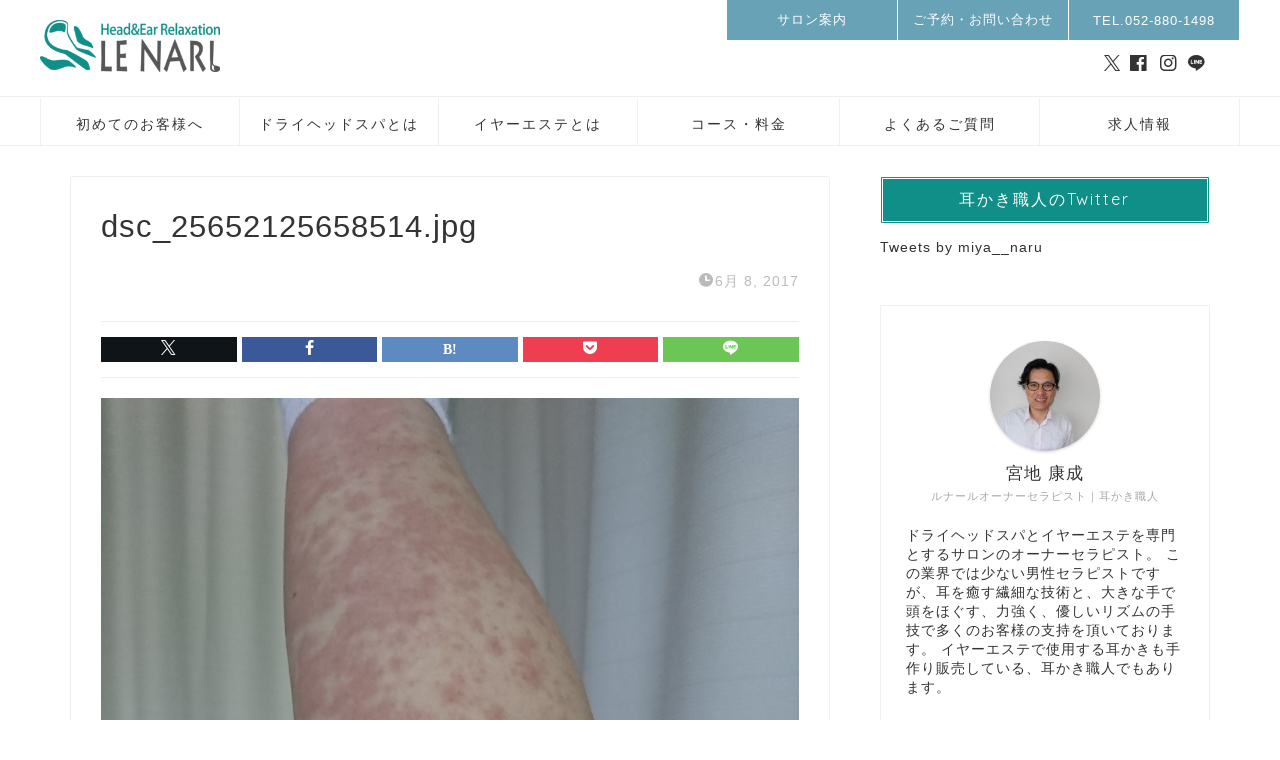

--- FILE ---
content_type: text/html; charset=UTF-8
request_url: https://le-narl.com/dsc_25652125658514-jpg/
body_size: 8116
content:
<!DOCTYPE html><html lang="ja"><head prefix="og: http://ogp.me/ns# fb: http://ogp.me/ns/fb# article: http://ogp.me/ns/article#"><meta charset="utf-8"><meta http-equiv="X-UA-Compatible" content="IE=edge"><meta name="viewport" content="width=device-width, initial-scale=1"><meta property="og:type" content="blog"><meta property="og:title" content="dsc_25652125658514.jpg｜イヤーエステ・ドライヘッドスパ専門店・名古屋"><meta property="og:url" content="https://le-narl.com/dsc_25652125658514-jpg/"><meta property="og:description" content=""><meta property="og:image" content="https://le-narl.com/wp-content/themes/jin/img/noimg320.png"><meta property="og:site_name" content="イヤーエステ・ドライヘッドスパ専門店・名古屋"><meta property="fb:admins" content=""><meta name="twitter:card" content="summary_large_image"><meta name="twitter:site" content="@miya＿naru"><meta name="description" itemprop="description" content="" ><script data-cfasync="false" id="ao_optimized_gfonts_config">WebFontConfig={google:{families:["Quicksand"] },classes:false, events:false, timeout:1500};</script><link rel="canonical" href="https://le-narl.com/dsc_25652125658514-jpg/"><link media="all" href="https://le-narl.com/wp-content/cache/autoptimize/css/autoptimize_0acefa143ac9c48077fa7763f901c65c.css" rel="stylesheet"><title>dsc_25652125658514.jpg｜イヤーエステ・ドライヘッドスパ専門店・名古屋</title><meta name='robots' content='max-image-preview:large' /><link rel='dns-prefetch' href='//cdnjs.cloudflare.com' /><link rel='dns-prefetch' href='//secure.gravatar.com' /><link rel='dns-prefetch' href='//stats.wp.com' /><link rel='dns-prefetch' href='//v0.wordpress.com' /><link rel='dns-prefetch' href='//jetpack.wordpress.com' /><link rel='dns-prefetch' href='//s0.wp.com' /><link rel='dns-prefetch' href='//public-api.wordpress.com' /><link rel='dns-prefetch' href='//0.gravatar.com' /><link rel='dns-prefetch' href='//1.gravatar.com' /><link rel='dns-prefetch' href='//2.gravatar.com' /><link rel='dns-prefetch' href='//widgets.wp.com' /><link rel='preconnect' href='//i0.wp.com' /><link href='https://fonts.gstatic.com' crossorigin='anonymous' rel='preconnect' /><link href='https://ajax.googleapis.com' rel='preconnect' /><link href='https://fonts.googleapis.com' rel='preconnect' /><link rel="alternate" type="application/rss+xml" title="イヤーエステ・ドライヘッドスパ専門店・名古屋 &raquo; フィード" href="https://le-narl.com/feed/" /><link rel="alternate" type="application/rss+xml" title="イヤーエステ・ドライヘッドスパ専門店・名古屋 &raquo; コメントフィード" href="https://le-narl.com/comments/feed/" /> <script type="text/javascript" id="wpp-js" src="https://le-narl.com/wp-content/plugins/wordpress-popular-posts/assets/js/wpp.min.js?ver=7.3.6" data-sampling="0" data-sampling-rate="100" data-api-url="https://le-narl.com/wp-json/wordpress-popular-posts" data-post-id="921" data-token="7ec213fb1b" data-lang="0" data-debug="0"></script> <link rel='stylesheet' id='swiper-style-css' href='https://cdnjs.cloudflare.com/ajax/libs/Swiper/4.0.7/css/swiper.min.css?ver=6.8.3' type='text/css' media='all' /><style id='va-social-buzz-inline-css' type='text/css'>.va-social-buzz .vasb_fb .vasb_fb_thumbnail{background-image:url(https://i0.wp.com/le-narl.com/wp-content/uploads/2017/04/cropped-Le-Narl_Logo_00.jpg?fit=512%2C512&ssl=1);}#secondary #widget-area .va-social-buzz .vasb_fb .vasb_fb_like,#secondary .widget-area .va-social-buzz .vasb_fb .vasb_fb_like,#secondary.widget-area .va-social-buzz .vasb_fb .vasb_fb_like,.secondary .widget-area .va-social-buzz .vasb_fb .vasb_fb_like,.sidebar-container .va-social-buzz .vasb_fb .vasb_fb_like,.va-social-buzz .vasb_fb .vasb_fb_like{background-color:rgba(43,43,43,0.7);color:#ffffff;}@media only screen and (min-width:711px){.va-social-buzz .vasb_fb .vasb_fb_like{background-color:rgba(43,43,43,1);}}</style><script type="text/javascript" src="https://le-narl.com/wp-includes/js/jquery/jquery.min.js?ver=3.7.1" id="jquery-core-js"></script> <script type="text/javascript" src="https://le-narl.com/wp-includes/js/tinymce/tinymce.min.js?ver=49110-20250317" id="wp-tinymce-root-js"></script> <script type="text/javascript" src="https://le-narl.com/wp-includes/js/tinymce/plugins/compat3x/plugin.min.js?ver=49110-20250317" id="wp-tinymce-js"></script> <link rel="https://api.w.org/" href="https://le-narl.com/wp-json/" /><link rel="alternate" title="JSON" type="application/json" href="https://le-narl.com/wp-json/wp/v2/media/921" /><link rel='shortlink' href='https://wp.me/a8zFa5-eR' /><link rel="alternate" title="oEmbed (JSON)" type="application/json+oembed" href="https://le-narl.com/wp-json/oembed/1.0/embed?url=https%3A%2F%2Fle-narl.com%2Fdsc_25652125658514-jpg%2F" /><link rel="alternate" title="oEmbed (XML)" type="text/xml+oembed" href="https://le-narl.com/wp-json/oembed/1.0/embed?url=https%3A%2F%2Fle-narl.com%2Fdsc_25652125658514-jpg%2F&#038;format=xml" /> <noscript><style>.lazyload { display: none; } .lazyload[class*="lazy-loader-background-element-"] { display: block; opacity: 1; }</style></noscript><meta property="og:type" content="article" /><meta property="og:title" content="dsc_25652125658514.jpg" /><meta property="og:url" content="https://le-narl.com/dsc_25652125658514-jpg/" /><meta property="og:description" content="詳しくは投稿をご覧ください。" /><meta property="article:published_time" content="2017-06-08T03:06:26+00:00" /><meta property="article:modified_time" content="2017-06-08T03:06:26+00:00" /><meta property="og:site_name" content="イヤーエステ・ドライヘッドスパ専門店・名古屋" /><meta property="og:image" content="https://le-narl.com/wp-content/uploads/2017/06/dsc_25652125658514.jpg" /><meta property="og:image:alt" content="" /><meta property="og:locale" content="ja_JP" /><meta name="twitter:text:title" content="dsc_25652125658514.jpg" /><meta name="twitter:image" content="https://i0.wp.com/le-narl.com/wp-content/uploads/2017/06/dsc_25652125658514.jpg?fit=900%2C1200&#038;ssl=1&#038;w=640" /><meta name="twitter:card" content="summary_large_image" /><meta name="twitter:description" content="詳しくは投稿をご覧ください。" /><link rel="icon" href="https://i0.wp.com/le-narl.com/wp-content/uploads/2017/04/cropped-Le-Narl_Logo_00.jpg?fit=32%2C32&#038;ssl=1" sizes="32x32" /><link rel="icon" href="https://i0.wp.com/le-narl.com/wp-content/uploads/2017/04/cropped-Le-Narl_Logo_00.jpg?fit=192%2C192&#038;ssl=1" sizes="192x192" /><link rel="apple-touch-icon" href="https://i0.wp.com/le-narl.com/wp-content/uploads/2017/04/cropped-Le-Narl_Logo_00.jpg?fit=180%2C180&#038;ssl=1" /><meta name="msapplication-TileImage" content="https://i0.wp.com/le-narl.com/wp-content/uploads/2017/04/cropped-Le-Narl_Logo_00.jpg?fit=270%2C270&#038;ssl=1" />  <script async src="https://www.googletagmanager.com/gtag/js?id=UA-73405052-1"></script> <script>window.dataLayer = window.dataLayer || [];
  function gtag(){dataLayer.push(arguments);}
  gtag('js', new Date());

  gtag('config', 'UA-73405052-1');</script> <script data-cfasync="false" id="ao_optimized_gfonts_webfontloader">(function() {var wf = document.createElement('script');wf.src='https://ajax.googleapis.com/ajax/libs/webfont/1/webfont.js';wf.type='text/javascript';wf.async='true';var s=document.getElementsByTagName('script')[0];s.parentNode.insertBefore(wf, s);})();</script></head><body class="attachment wp-singular attachment-template-default single single-attachment postid-921 attachmentid-921 attachment-jpeg wp-theme-jin wp-child-theme-jin-child fa_v6_css" id="nofont-style"><div id="wrapper"><div id="scroll-content" class="animate-off"><div id="header-box" class="tn_on header-box animate-off"><div id="header" class="header-type2 header animate-off"><div id="site-info" class="ef"> <span class="tn-logo-size"><a href='https://le-narl.com/' title='イヤーエステ・ドライヘッドスパ専門店・名古屋' rel='home'><img src='https://le-narl.com/wp-content/uploads/2020/04/Le-Narl_Logo_02_s_PNG-300x86-1.png' alt='イヤーエステ・ドライヘッドスパ専門店・名古屋'></a></span></div><div id="headmenu"> <span class="headsns tn_sns_on"> <span class="twitter"><a href="https://twitter.com/miya__naru"><i class="jic-type jin-ifont-twitter" aria-hidden="true"></i></a></span> <span class="facebook"> <a href="https://www.facebook.com/yasunari.miyachi"><i class="jic-type jin-ifont-facebook" aria-hidden="true"></i></a> </span> <span class="instagram"> <a href="https://www.instagram.com/le_narl/"><i class="jic-type jin-ifont-instagram" aria-hidden="true"></i></a> </span> <span class="line"> <a href="https://line.me/R/ti/p/%40eiz6479y" target="_blank"><i class="jic-type jin-ifont-line" aria-hidden="true"></i></a> </span> </span> <span class="headsearch tn_search_off"><form class="search-box" role="search" method="get" id="searchform" action="https://le-narl.com/"> <input type="search" placeholder="" class="text search-text" value="" name="s" id="s"> <input type="submit" id="searchsubmit" value="&#xe931;"></form> </span></div></div></div><div id="nav-container" class="header-style3-animate animate-off"><div id="drawernav2" class="ef"><nav class="fixed-content"><ul class="menu-box"><li class="menu-item menu-item-type-post_type menu-item-object-page menu-item-248"><a href="https://le-narl.com/245-2/">初めてのお客様へ</a></li><li class="menu-item menu-item-type-post_type menu-item-object-page menu-item-73"><a href="https://le-narl.com/head/">ドライヘッドスパとは</a></li><li class="menu-item menu-item-type-post_type menu-item-object-page menu-item-74"><a href="https://le-narl.com/eareste/">イヤーエステとは</a></li><li class="menu-item menu-item-type-post_type menu-item-object-page menu-item-41"><a href="https://le-narl.com/%e3%82%b3%e3%83%bc%e3%82%b9%e3%83%bb%e6%96%99%e9%87%91-2/">コース・料金</a></li><li class="menu-item menu-item-type-post_type menu-item-object-page menu-item-75"><a href="https://le-narl.com/%e3%82%88%e3%81%8f%e3%81%82%e3%82%8b%e3%81%94%e8%b3%aa%e5%95%8f/">よくあるご質問</a></li><li class="menu-item menu-item-type-post_type menu-item-object-page menu-item-5141"><a href="https://le-narl.com/recruit/">求人情報</a></li></ul></nav></div></div><div class="clearfix"></div><div id="contents"><main id="main-contents" class="main-contents article_style1 animate-off" itemprop="mainContentOfPage"><section class="cps-post-box hentry"><article class="cps-post"><header class="cps-post-header"><h1 class="cps-post-title entry-title" itemprop="headline">dsc_25652125658514.jpg</h1><div class="cps-post-meta vcard"> <span class="writer fn" itemprop="author" itemscope itemtype="https://schema.org/Person"><span itemprop="name">宮地 康成</span></span> <span class="cps-post-cat" itemprop="keywords"></span> <span class="cps-post-date-box"> <span class="cps-post-date"><i class="jic jin-ifont-watch" aria-hidden="true"></i>&nbsp;<time class="entry-date date published updated" datetime="2017-06-08T12:06:26+09:00">6月 8, 2017</time></span> </span></div><div class="share-top sns-design-type01"><div class="sns-top"><ol><li class="twitter"><a href="https://twitter.com/share?url=https%3A%2F%2Fle-narl.com%2Fdsc_25652125658514-jpg%2F&text=dsc_25652125658514.jpg - イヤーエステ・ドライヘッドスパ専門店・名古屋&via=miya＿naru&related=miya＿naru"><i class="jic jin-ifont-twitter"></i></a></li><li class="facebook"> <a href="https://www.facebook.com/sharer.php?src=bm&u=https%3A%2F%2Fle-narl.com%2Fdsc_25652125658514-jpg%2F&t=dsc_25652125658514.jpg - イヤーエステ・ドライヘッドスパ専門店・名古屋" onclick="javascript:window.open(this.href, '', 'menubar=no,toolbar=no,resizable=yes,scrollbars=yes,height=300,width=600');return false;"><i class="jic jin-ifont-facebook-t" aria-hidden="true"></i></a></li><li class="hatebu"> <a href="https://b.hatena.ne.jp/add?mode=confirm&url=https%3A%2F%2Fle-narl.com%2Fdsc_25652125658514-jpg%2F" onclick="javascript:window.open(this.href, '', 'menubar=no,toolbar=no,resizable=yes,scrollbars=yes,height=400,width=510');return false;" ><i class="font-hatena"></i></a></li><li class="pocket"> <a href="https://getpocket.com/edit?url=https%3A%2F%2Fle-narl.com%2Fdsc_25652125658514-jpg%2F&title=dsc_25652125658514.jpg - イヤーエステ・ドライヘッドスパ専門店・名古屋"><i class="jic jin-ifont-pocket" aria-hidden="true"></i></a></li><li class="line"> <a href="https://line.me/R/msg/text/?https%3A%2F%2Fle-narl.com%2Fdsc_25652125658514-jpg%2F"><i class="jic jin-ifont-line" aria-hidden="true"></i></a></li></ol></div></div><div class="clearfix"></div></header><div class="cps-post-main-box"><div class="cps-post-main h2-style02 h3-style04 h4-style01 entry-content  " itemprop="articleBody"><p> <a href="https://le-narl.com/wp-content/uploads/2017/06/dsc_25652125658514.jpg" target="_blank"><img src="https://le-narl.com/wp-content/uploads/2017/06/dsc_25652125658514.jpg" width="2448" height="3264" alt="" /></a></p></div></div></article></section></main><div id="sidebar" class="sideber sidebar_style4 animate-off" role="complementary" itemscope itemtype="https://schema.org/WPSideBar"><div id="custom_html-8" class="widget_text widget widget_custom_html"><div class="widgettitle ef">耳かき職人のTwitter</div><div class="textwidget custom-html-widget"><a class="twitter-timeline" href="https://twitter.com/miya__naru?ref_src=twsrc%5Etfw">Tweets by miya__naru</a> <script async src="https://platform.twitter.com/widgets.js" charset="utf-8"></script></div></div><div id="widget-profile-2" class="widget widget-profile"><div class="my-profile"><div class="myjob">ルナールオーナーセラピスト｜耳かき職人</div><div class="myname">宮地 康成</div><div class="my-profile-thumb"> <a href="https://le-narl.com/dsc_25652125658514-jpg/"><img src="https://le-narl.com/wp-content/uploads/2020/04/IMG_4354-150x150-1-150x150.jpg" alt="" width="110" height="110" /></a></div><div class="myintro">ドライヘッドスパとイヤーエステを専門とするサロンのオーナーセラピスト。
この業界では少ない男性セラピストですが、耳を癒す繊細な技術と、大きな手で頭をほぐす、力強く、優しいリズムの手技で多くのお客様の支持を頂いております。
イヤーエステで使用する耳かきも手作り販売している、耳かき職人でもあります。</div><div class="profile-sns-menu"><div class="profile-sns-menu-title ef">＼ Follow me ／</div><ul><li class="pro-tw"><a href="https://twitter.com/miya__naru" target="_blank"><i class="jic-type jin-ifont-twitter"></i></a></li><li class="pro-fb"><a href="https://www.facebook.com/yasunari.miyachi" target="_blank"><i class="jic-type jin-ifont-facebook" aria-hidden="true"></i></a></li><li class="pro-insta"><a href="https://www.instagram.com/le_narl/" target="_blank"><i class="jic-type jin-ifont-instagram" aria-hidden="true"></i></a></li><li class="pro-line"><a href="https://line.me/R/ti/p/%40eiz6479y" target="_blank"><i class="jic-type jin-ifont-line" aria-hidden="true"></i></a></li></ul></div></div></div><div id="custom_html-2" class="widget_text widget widget_custom_html"><div class="widgettitle ef">ご予約・お問い合わせ</div><div class="textwidget custom-html-widget"><ul class="side-banner-list"><li class="pic"><a href="https://beauty.hotpepper.jp/kr/slnH000353560/coupon/" target="_blank" rel="noopener noreferrer"><noscript><img data-recalc-dims="1" src="https://i0.wp.com/le-narl.com/wp-content/uploads/2020/04/web-reserve-banner.jpg?ssl=1" alt="空き時間を確認してWEBで予約"></noscript><img data-recalc-dims="1" src="[data-uri]" alt="空き時間を確認してWEBで予約" data-src="https://i0.wp.com/le-narl.com/wp-content/uploads/2020/04/web-reserve-banner.jpg?ssl=1" class=" lazyload"></a></li><li class="pic"><a href="https://line.me/R/ti/p/%40eiz6479y"><noscript><img data-recalc-dims="1" src="https://i0.wp.com/le-narl.com/wp-content/uploads/2020/04/line-banner.jpg?ssl=1" alt="空き時間を確認してWEBで予約"></noscript><img data-recalc-dims="1" src="[data-uri]" alt="空き時間を確認してWEBで予約" data-src="https://i0.wp.com/le-narl.com/wp-content/uploads/2020/04/line-banner.jpg?ssl=1" class=" lazyload"></a></li></ul></div></div><div id="custom_html-3" class="widget_text widget widget_custom_html"><div class="widgettitle ef">耳かき特集</div><div class="textwidget custom-html-widget"><ul class="side-banner-list"><li class="pic"><a href="https://le-narl.com/earpick/"><noscript><img data-recalc-dims="1" src="https://i0.wp.com/le-narl.com/wp-content/uploads/2020/04/craftsman-banner.jpg?ssl=1" alt="耳かき職人宮地康成"></noscript><img data-recalc-dims="1" src="[data-uri]" alt="耳かき職人宮地康成" data-src="https://i0.wp.com/le-narl.com/wp-content/uploads/2020/04/craftsman-banner.jpg?ssl=1" class=" lazyload"></a></li><li class="pic"><a href="https://lenarl.thebase.in/" target="_blank" rel="noopener noreferrer"><noscript><img data-recalc-dims="1" src="https://i0.wp.com/le-narl.com/wp-content/uploads/2020/04/ear-pick-banner.jpg?ssl=1" alt="ハンドメイド耳かきの販売"></noscript><img data-recalc-dims="1" src="[data-uri]" alt="ハンドメイド耳かきの販売" data-src="https://i0.wp.com/le-narl.com/wp-content/uploads/2020/04/ear-pick-banner.jpg?ssl=1" class=" lazyload"></a></li></ul></div></div><div id="categories-2" class="widget widget_categories"><div class="widgettitle ef">カテゴリー</div><form action="https://le-narl.com" method="get"><label class="screen-reader-text" for="cat">カテゴリー</label><select  name='cat' id='cat' class='postform'><option value='-1'>カテゴリーを選択</option><option class="level-0" value="1">Uncategorized&nbsp;&nbsp;(72)</option><option class="level-0" value="21">お客様の声&nbsp;&nbsp;(7)</option><option class="level-0" value="12">イヤーエステ&nbsp;&nbsp;(112)</option><option class="level-0" value="5">ブログ&nbsp;&nbsp;(93)</option><option class="level-0" value="3">ヘッドマッサージ&nbsp;&nbsp;(48)</option><option class="level-0" value="20">ルナールからのお知らせ&nbsp;&nbsp;(27)</option><option class="level-0" value="6">ルナールの事&nbsp;&nbsp;(113)</option><option class="level-0" value="7">健康&nbsp;&nbsp;(39)</option><option class="level-0" value="11">商品&nbsp;&nbsp;(11)</option><option class="level-0" value="13">声&nbsp;&nbsp;(7)</option><option class="level-0" value="4">睡眠&nbsp;&nbsp;(20)</option><option class="level-0" value="9">耳かき&nbsp;&nbsp;(83)</option><option class="level-0" value="17">耳かきレビュー&nbsp;&nbsp;(8)</option> </select></form><script type="text/javascript">(function() {
	var dropdown = document.getElementById( "cat" );
	function onCatChange() {
		if ( dropdown.options[ dropdown.selectedIndex ].value > 0 ) {
			dropdown.parentNode.submit();
		}
	}
	dropdown.onchange = onCatChange;
})();</script> </div><div id="search-2" class="widget widget_search"><form class="search-box" role="search" method="get" id="searchform" action="https://le-narl.com/"> <input type="search" placeholder="" class="text search-text" value="" name="s" id="s"> <input type="submit" id="searchsubmit" value="&#xe931;"></form></div></div></div><div class="clearfix"></div><div id="breadcrumb" class="footer_type1"><ul itemscope itemtype="https://schema.org/BreadcrumbList"><div class="page-top-footer"><a class="totop"><i class="jic jin-ifont-arrowtop"></i></a></div><li itemprop="itemListElement" itemscope itemtype="https://schema.org/ListItem"> <a href="https://le-narl.com/" itemid="https://le-narl.com/" itemscope itemtype="https://schema.org/Thing" itemprop="item"> <i class="jic jin-ifont-home space-i" aria-hidden="true"></i><span itemprop="name">HOME</span> </a><meta itemprop="position" content="1"></li><li itemprop="itemListElement" itemscope itemtype="https://schema.org/ListItem"> <i class="jic jin-ifont-arrow space" aria-hidden="true"></i> <a href="#" itemid="" itemscope itemtype="https://schema.org/Thing" itemprop="item"> <span itemprop="name">dsc_25652125658514.jpg</span> </a><meta itemprop="position" content="2"></li></ul></div><footer role="contentinfo" itemscope itemtype="https://schema.org/WPFooter"><div id="footer-widget-area" class="footer_style2 footer_type1"><div id="footer-widget-box"><div id="footer-widget-left"><div id="custom_html-4" class="widget_text footer-widget widget_custom_html"><div class="widgettitle ef">サロン情報</div><div class="textwidget custom-html-widget"><div class="salon-data"> <a href class="footer-logo"> <noscript><img data-recalc-dims="1" src="https://i0.wp.com/le-narl.com/wp-content/uploads/2020/03/headerLogo01.png?ssl=1" alt="ヘッドマッサージ・イヤーエステ　ルナール"></noscript><img data-recalc-dims="1" src="[data-uri]" alt="ヘッドマッサージ・イヤーエステ　ルナール" data-src="https://i0.wp.com/le-narl.com/wp-content/uploads/2020/03/headerLogo01.png?ssl=1" class=" lazyload"> </a><p class="salon-address"> 〒461-0004<br>愛知県名古屋市東区葵２丁目５-２４</p> <a href="https://www.google.com/maps/place/%E3%80%92461-0004+%E6%84%9B%E7%9F%A5%E7%9C%8C%E5%90%8D%E5%8F%A4%E5%B1%8B%E5%B8%82%E6%9D%B1%E5%8C%BA%E8%91%B5%EF%BC%92%E4%B8%81%E7%9B%AE%EF%BC%95%E2%88%92%EF%BC%92%EF%BC%94/@35.1725606,136.9250889,17z/data=!3m1!4b1!4m5!3m4!1s0x600370ef34f52687:0x8bff3c2c44bd5eb2!8m2!3d35.1725606!4d136.9272776" target="_blank" class="salon-map"><span style="color:; font-size:16px;" class="jic-sc jin-code-icon-droppin"><i class="jic jin-ifont-droppin"></i></span>マップ</a></div><dl class="salon-opened"><dt>営業時間</dt><dd> 10時～19時(最終受付)<br></dd><dt>定休日</dt><dd> 月曜日、第1・第3火曜日</dd></dl></div></div></div><div id="footer-widget-center"><div id="custom_html-5" class="widget_text footer-widget widget_custom_html"><div class="widgettitle ef">ご予約・お問い合わせ</div><div class="textwidget custom-html-widget"><ul class="side-banner-list"><li class="pic"><a href="https://yui.kanzashi.com/l/le-narl/kirei" target="_blank" rel="noopener noreferrer"><noscript><img data-recalc-dims="1" src="https://i0.wp.com/le-narl.com/wp-content/uploads/2020/04/web-reserve-banner.jpg?ssl=1" alt="空き時間を確認してWEBで予約"></noscript><img data-recalc-dims="1" src="[data-uri]" alt="空き時間を確認してWEBで予約" data-src="https://i0.wp.com/le-narl.com/wp-content/uploads/2020/04/web-reserve-banner.jpg?ssl=1" class=" lazyload"></a></li><li class="pic"><a href="https://line.me/R/ti/p/%40eiz6479y"><noscript><img data-recalc-dims="1" src="https://i0.wp.com/le-narl.com/wp-content/uploads/2020/04/line-banner.jpg?ssl=1" alt="空き時間を確認してWEBで予約"></noscript><img data-recalc-dims="1" src="[data-uri]" alt="空き時間を確認してWEBで予約" data-src="https://i0.wp.com/le-narl.com/wp-content/uploads/2020/04/line-banner.jpg?ssl=1" class=" lazyload"></a></li></ul></div></div><div id="custom_html-6" class="widget_text footer-widget widget_custom_html"><div class="widgettitle ef">FOLLOW US</div><div class="textwidget custom-html-widget"><ul class="sns-list"><li class="twitter"><a href="https://twitter.com/miya__naru" target="_blank"><i class="jic-type jin-ifont-twitter" aria-hidden="true"></i></a></li><li class="facebook"> <a href="https://www.facebook.com/yasunari.miyachi"><i class="jic-type jin-ifont-facebook" aria-hidden="true" target="_blank"></i></a></li><li class="instagram"> <a href="https://www.instagram.com/le_narl_mimi/"><i class="jic-type jin-ifont-instagram" aria-hidden="true" target="_blank"></i></a></li><li class="line"> <a href="https://line.me/R/ti/p/%40eiz6479y" target="_blank"><i class="jic-type jin-ifont-line" aria-hidden="true" target="_blank"></i></a></li></ul></div></div></div><div id="footer-widget-right"><div id="nav_menu-2" class="footer-widget widget_nav_menu"><div class="widgettitle ef">サイトマップ</div><div class="menu-%e3%83%95%e3%83%83%e3%82%bf%e3%83%bc%e3%82%b5%e3%82%a4%e3%83%88%e3%83%9e%e3%83%83%e3%83%97-container"><ul id="menu-%e3%83%95%e3%83%83%e3%82%bf%e3%83%bc%e3%82%b5%e3%82%a4%e3%83%88%e3%83%9e%e3%83%83%e3%83%97" class="menu"><li class="menu-item menu-item-type-post_type menu-item-object-page menu-item-home menu-item-4791"><a href="https://le-narl.com/">ホーム</a></li><li class="menu-item menu-item-type-post_type menu-item-object-page menu-item-4752"><a href="https://le-narl.com/245-2/">初めてのお客様へ</a></li><li class="menu-item menu-item-type-post_type menu-item-object-page menu-item-4751"><a href="https://le-narl.com/head/">ドライヘッドスパとは</a></li><li class="menu-item menu-item-type-post_type menu-item-object-page menu-item-4749"><a href="https://le-narl.com/eareste/">イヤーエステとは</a></li><li class="menu-item menu-item-type-post_type menu-item-object-page menu-item-4748"><a href="https://le-narl.com/%e3%82%88%e3%81%8f%e3%81%82%e3%82%8b%e3%81%94%e8%b3%aa%e5%95%8f/">よくあるご質問</a></li><li class="menu-item menu-item-type-post_type menu-item-object-page menu-item-4750"><a href="https://le-narl.com/%e3%82%b3%e3%83%bc%e3%82%b9%e3%83%bb%e6%96%99%e9%87%91-2/">コース・料金</a></li><li class="menu-item menu-item-type-post_type menu-item-object-page current_page_parent menu-item-4792"><a href="https://le-narl.com/%e3%83%96%e3%83%ad%e3%82%b0/">ブログ</a></li><li class="menu-item menu-item-type-post_type menu-item-object-page menu-item-4753"><a href="https://le-narl.com/earpick/">耳かき職人宮地康成</a></li><li class="menu-item menu-item-type-post_type menu-item-object-page menu-item-4795"><a href="https://le-narl.com/contact/">ご予約・お問い合わせ</a></li><li class="menu-item menu-item-type-post_type menu-item-object-page menu-item-4793"><a href="https://le-narl.com/salon/">サロン案内</a></li><li class="menu-item menu-item-type-taxonomy menu-item-object-category menu-item-4794"><a href="https://le-narl.com/category/%e3%81%8a%e5%ae%a2%e6%a7%98%e3%81%ae%e5%a3%b0/">お客様の声</a></li><li class="menu-item menu-item-type-post_type menu-item-object-page menu-item-5169"><a href="https://le-narl.com/recruit/">求人情報</a></li></ul></div></div></div></div></div><div class="footersen"></div><div class="clearfix"></div><div id="footer-box"><div class="footer-inner"> <span id="copyright-center" itemprop="copyrightHolder"><i class="jic jin-ifont-copyright" aria-hidden="true"></i>2017–2026&nbsp;&nbsp;イヤーエステ・ドライヘッドスパ専門店・名古屋</span></div></div><div class="clearfix"></div></footer></div></div> <script type="speculationrules">{"prefetch":[{"source":"document","where":{"and":[{"href_matches":"\/*"},{"not":{"href_matches":["\/wp-*.php","\/wp-admin\/*","\/wp-content\/uploads\/*","\/wp-content\/*","\/wp-content\/plugins\/*","\/wp-content\/themes\/jin-child\/*","\/wp-content\/themes\/jin\/*","\/*\\?(.+)"]}},{"not":{"selector_matches":"a[rel~=\"nofollow\"]"}},{"not":{"selector_matches":".no-prefetch, .no-prefetch a"}}]},"eagerness":"conservative"}]}</script>  <script type="text/javascript">var sbiajaxurl = "https://le-narl.com/wp-admin/admin-ajax.php";</script> <script type="text/javascript" id="rtoc_js-js-extra">var rtocScrollAnimation = {"rtocScrollAnimation":"on"};
var rtocBackButton = {"rtocBackButton":"on"};
var rtocBackDisplayPC = {"rtocBackDisplayPC":""};
var rtocOpenText = {"rtocOpenText":"OPEN"};
var rtocCloseText = {"rtocCloseText":"CLOSE"};</script> <script type="text/javascript" src="https://le-narl.com/wp-includes/js/dist/hooks.min.js?ver=4d63a3d491d11ffd8ac6" id="wp-hooks-js"></script> <script type="text/javascript" src="https://le-narl.com/wp-includes/js/dist/i18n.min.js?ver=5e580eb46a90c2b997e6" id="wp-i18n-js"></script> <script type="text/javascript" id="wp-i18n-js-after">wp.i18n.setLocaleData( { 'text direction\u0004ltr': [ 'ltr' ] } );</script> <script type="text/javascript" id="contact-form-7-js-translations">( function( domain, translations ) {
	var localeData = translations.locale_data[ domain ] || translations.locale_data.messages;
	localeData[""].domain = domain;
	wp.i18n.setLocaleData( localeData, domain );
} )( "contact-form-7", {"translation-revision-date":"2025-10-29 09:23:50+0000","generator":"GlotPress\/4.0.3","domain":"messages","locale_data":{"messages":{"":{"domain":"messages","plural-forms":"nplurals=1; plural=0;","lang":"ja_JP"},"This contact form is placed in the wrong place.":["\u3053\u306e\u30b3\u30f3\u30bf\u30af\u30c8\u30d5\u30a9\u30fc\u30e0\u306f\u9593\u9055\u3063\u305f\u4f4d\u7f6e\u306b\u7f6e\u304b\u308c\u3066\u3044\u307e\u3059\u3002"],"Error:":["\u30a8\u30e9\u30fc:"]}},"comment":{"reference":"includes\/js\/index.js"}} );</script> <script type="text/javascript" id="contact-form-7-js-before">var wpcf7 = {
    "api": {
        "root": "https:\/\/le-narl.com\/wp-json\/",
        "namespace": "contact-form-7\/v1"
    }
};</script> <script type="text/javascript" src="https://cdnjs.cloudflare.com/ajax/libs/Swiper/4.0.7/js/swiper.min.js?ver=6.8.3" id="cps-swiper-js"></script> <script type="text/javascript" id="va-social-buzz-js-extra">var vaSocialBuzzSettings = {"locale":"ja_JP"};</script> <script type="text/javascript" id="jetpack-stats-js-before">_stq = window._stq || [];
_stq.push([ "view", JSON.parse("{\"v\":\"ext\",\"blog\":\"126710397\",\"post\":\"921\",\"tz\":\"9\",\"srv\":\"le-narl.com\",\"j\":\"1:15.2\"}") ]);
_stq.push([ "clickTrackerInit", "126710397", "921" ]);</script> <script type="text/javascript" src="https://stats.wp.com/e-202604.js" id="jetpack-stats-js" defer="defer" data-wp-strategy="defer"></script> <script>var mySwiper = new Swiper ('.swiper-container', {
		// Optional parameters
		loop: true,
		slidesPerView: 5,
		spaceBetween: 15,
		autoplay: {
			delay: 2700,
		},
		// If we need pagination
		pagination: {
			el: '.swiper-pagination',
		},

		// Navigation arrows
		navigation: {
			nextEl: '.swiper-button-next',
			prevEl: '.swiper-button-prev',
		},

		// And if we need scrollbar
		scrollbar: {
			el: '.swiper-scrollbar',
		},
		breakpoints: {
              1024: {
				slidesPerView: 4,
				spaceBetween: 15,
			},
              767: {
				slidesPerView: 2,
				spaceBetween: 10,
				centeredSlides : true,
				autoplay: {
					delay: 4200,
				},
			}
        }
	});
	
	var mySwiper2 = new Swiper ('.swiper-container2', {
	// Optional parameters
		loop: true,
		slidesPerView: 3,
		spaceBetween: 17,
		centeredSlides : true,
		autoplay: {
			delay: 4000,
		},

		// If we need pagination
		pagination: {
			el: '.swiper-pagination',
		},

		// Navigation arrows
		navigation: {
			nextEl: '.swiper-button-next',
			prevEl: '.swiper-button-prev',
		},

		// And if we need scrollbar
		scrollbar: {
			el: '.swiper-scrollbar',
		},

		breakpoints: {
			767: {
				slidesPerView: 2,
				spaceBetween: 10,
				centeredSlides : true,
				autoplay: {
					delay: 4200,
				},
			}
		}
	});</script> <div id="page-top"> <a class="totop"><i class="jic jin-ifont-arrowtop"></i></a></div><div class="pc header-sub-menu"><ul><li><a href="https://le-narl.com/salon/">サロン案内</a></li><li><a href="https://le-narl.com/contact/">ご予約・お問い合わせ</a></li><li><a href="tel:052-880-1498">TEL.052-880-1498</a></li></ul></div> <script defer src="https://le-narl.com/wp-content/cache/autoptimize/js/autoptimize_3adfbfa868ba76acf77608d12aedd97d.js"></script></body></html> <script src="https://cdnjs.cloudflare.com/ajax/libs/prism/1.29.0/components/prism-core.min.js"></script> <script src="https://cdnjs.cloudflare.com/ajax/libs/prism/1.29.0/plugins/autoloader/prism-autoloader.min.js"></script> <script src="https://cdnjs.cloudflare.com/ajax/libs/prism/1.29.0/plugins/line-numbers/prism-line-numbers.min.js"></script> <link href="https://cdnjs.cloudflare.com/ajax/libs/prism/1.29.0/plugins/line-numbers/prism-line-numbers.min.css" rel="stylesheet" /><link href="https://cdnjs.cloudflare.com/ajax/libs/prism/1.29.0/themes/prism.min.css" rel="stylesheet" />